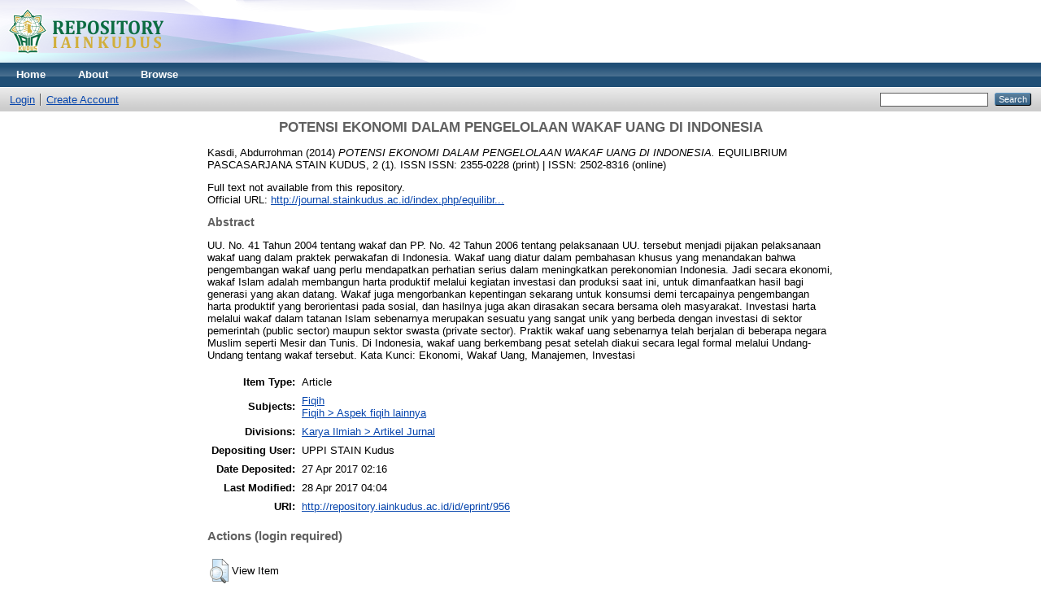

--- FILE ---
content_type: text/html; charset=utf-8
request_url: http://repository.iainkudus.ac.id/956/
body_size: 3932
content:
<!DOCTYPE html PUBLIC "-//W3C//DTD XHTML 1.0 Transitional//EN" "http://www.w3.org/TR/xhtml1/DTD/xhtml1-transitional.dtd">
<html xmlns="http://www.w3.org/1999/xhtml">
  <head>
    <meta http-equiv="X-UA-Compatible" content="IE=edge" />
    <title> POTENSI EKONOMI DALAM PENGELOLAAN WAKAF UANG DI INDONESIA  - IAIN Kudus Repository</title>
    <link rel="icon" href="/favicon.ico" type="image/x-icon" />
    <link rel="shortcut icon" href="/favicon.ico" type="image/x-icon" />
    <meta name="eprints.eprintid" content="956" />
<meta name="eprints.rev_number" content="7" />
<meta name="eprints.eprint_status" content="archive" />
<meta name="eprints.userid" content="4" />
<meta name="eprints.dir" content="disk0/00/00/09/56" />
<meta name="eprints.datestamp" content="2017-04-27 02:16:46" />
<meta name="eprints.lastmod" content="2017-04-28 04:04:32" />
<meta name="eprints.status_changed" content="2017-04-27 02:16:46" />
<meta name="eprints.type" content="article" />
<meta name="eprints.metadata_visibility" content="show" />
<meta name="eprints.creators_name" content="Kasdi, Abdurrohman" />
<meta name="eprints.corp_creators" content="STAIN Kudus" />
<meta name="eprints.title" content="POTENSI EKONOMI DALAM PENGELOLAAN WAKAF UANG DI INDONESIA" />
<meta name="eprints.ispublished" content="pub" />
<meta name="eprints.subjects" content="2X4" />
<meta name="eprints.subjects" content="2X4.9" />
<meta name="eprints.divisions" content="art_jurnal" />
<meta name="eprints.full_text_status" content="none" />
<meta name="eprints.abstract" content="UU. No. 41 Tahun 2004 tentang wakaf dan PP. No. 42 Tahun 2006 tentang pelaksanaan UU. tersebut menjadi pijakan pelaksanaan wakaf uang dalam praktek perwakafan di Indonesia. Wakaf uang diatur dalam pembahasan khusus yang menandakan bahwa pengembangan wakaf uang perlu mendapatkan perhatian serius dalam meningkatkan perekonomian Indonesia. Jadi secara ekonomi, wakaf Islam adalah membangun harta produktif melalui kegiatan investasi dan produksi saat ini, untuk dimanfaatkan hasil bagi generasi yang akan datang. Wakaf juga mengorbankan kepentingan sekarang untuk konsumsi demi tercapainya pengembangan harta produktif yang berorientasi pada sosial, dan hasilnya juga akan dirasakan secara bersama oleh masyarakat. Investasi harta melalui wakaf dalam tatanan Islam sebenarnya merupakan sesuatu yang sangat unik yang berbeda dengan investasi di sektor pemerintah (public sector) maupun sektor swasta (private sector). Praktik wakaf uang sebenarnya telah berjalan di beberapa negara Muslim seperti Mesir dan Tunis. Di Indonesia, wakaf uang berkembang pesat setelah diakui secara legal formal melalui Undang-Undang tentang wakaf tersebut.

 

Kata Kunci: Ekonomi, Wakaf Uang, Manajemen, Investasi" />
<meta name="eprints.date" content="2014" />
<meta name="eprints.date_type" content="published" />
<meta name="eprints.publication" content="EQUILIBRIUM PASCASARJANA STAIN KUDUS" />
<meta name="eprints.volume" content="2" />
<meta name="eprints.number" content="1" />
<meta name="eprints.publisher" content="PASCASARJANA STAIN KUDUS" />
<meta name="eprints.refereed" content="TRUE" />
<meta name="eprints.issn" content="ISSN: 2355-0228 (print) | ISSN: 2502-8316 (online)" />
<meta name="eprints.official_url" content="http://journal.stainkudus.ac.id/index.php/equilibrium/article/view/712" />
<meta name="eprints.citation" content="  Kasdi, Abdurrohman  (2014) POTENSI EKONOMI DALAM PENGELOLAAN WAKAF UANG DI INDONESIA.  EQUILIBRIUM PASCASARJANA STAIN KUDUS, 2 (1).   ISSN ISSN: 2355-0228 (print) | ISSN: 2502-8316 (online)     " />
<link rel="schema.DC" href="http://purl.org/DC/elements/1.0/" />
<meta name="DC.relation" content="http://repository.iainkudus.ac.id/956/" />
<meta name="DC.title" content="POTENSI EKONOMI DALAM PENGELOLAAN WAKAF UANG DI INDONESIA" />
<meta name="DC.creator" content="Kasdi, Abdurrohman" />
<meta name="DC.subject" content="Fiqih" />
<meta name="DC.subject" content="Aspek fiqih lainnya" />
<meta name="DC.description" content="UU. No. 41 Tahun 2004 tentang wakaf dan PP. No. 42 Tahun 2006 tentang pelaksanaan UU. tersebut menjadi pijakan pelaksanaan wakaf uang dalam praktek perwakafan di Indonesia. Wakaf uang diatur dalam pembahasan khusus yang menandakan bahwa pengembangan wakaf uang perlu mendapatkan perhatian serius dalam meningkatkan perekonomian Indonesia. Jadi secara ekonomi, wakaf Islam adalah membangun harta produktif melalui kegiatan investasi dan produksi saat ini, untuk dimanfaatkan hasil bagi generasi yang akan datang. Wakaf juga mengorbankan kepentingan sekarang untuk konsumsi demi tercapainya pengembangan harta produktif yang berorientasi pada sosial, dan hasilnya juga akan dirasakan secara bersama oleh masyarakat. Investasi harta melalui wakaf dalam tatanan Islam sebenarnya merupakan sesuatu yang sangat unik yang berbeda dengan investasi di sektor pemerintah (public sector) maupun sektor swasta (private sector). Praktik wakaf uang sebenarnya telah berjalan di beberapa negara Muslim seperti Mesir dan Tunis. Di Indonesia, wakaf uang berkembang pesat setelah diakui secara legal formal melalui Undang-Undang tentang wakaf tersebut.

 

Kata Kunci: Ekonomi, Wakaf Uang, Manajemen, Investasi" />
<meta name="DC.publisher" content="PASCASARJANA STAIN KUDUS" />
<meta name="DC.date" content="2014" />
<meta name="DC.type" content="Article" />
<meta name="DC.type" content="PeerReviewed" />
<meta name="DC.identifier" content="  Kasdi, Abdurrohman  (2014) POTENSI EKONOMI DALAM PENGELOLAAN WAKAF UANG DI INDONESIA.  EQUILIBRIUM PASCASARJANA STAIN KUDUS, 2 (1).   ISSN ISSN: 2355-0228 (print) | ISSN: 2502-8316 (online)     " />
<meta name="DC.relation" content="http://journal.stainkudus.ac.id/index.php/equilibrium/article/view/712" />
<link rel="alternate" href="http://repository.iainkudus.ac.id/cgi/export/eprint/956/COinS/stain-eprint-956.txt" type="text/plain; charset=utf-8" title="OpenURL ContextObject in Span" />
<link rel="alternate" href="http://repository.iainkudus.ac.id/cgi/export/eprint/956/RDFNT/stain-eprint-956.nt" type="text/plain" title="RDF+N-Triples" />
<link rel="alternate" href="http://repository.iainkudus.ac.id/cgi/export/eprint/956/CSV/stain-eprint-956.csv" type="text/csv; charset=utf-8" title="Multiline CSV" />
<link rel="alternate" href="http://repository.iainkudus.ac.id/cgi/export/eprint/956/JSON/stain-eprint-956.js" type="application/json; charset=utf-8" title="JSON" />
<link rel="alternate" href="http://repository.iainkudus.ac.id/cgi/export/eprint/956/RIS/stain-eprint-956.ris" type="text/plain" title="Reference Manager" />
<link rel="alternate" href="http://repository.iainkudus.ac.id/cgi/export/eprint/956/MODS/stain-eprint-956.xml" type="text/xml; charset=utf-8" title="MODS" />
<link rel="alternate" href="http://repository.iainkudus.ac.id/cgi/export/eprint/956/XML/stain-eprint-956.xml" type="application/vnd.eprints.data+xml; charset=utf-8" title="EP3 XML" />
<link rel="alternate" href="http://repository.iainkudus.ac.id/cgi/export/eprint/956/BibTeX/stain-eprint-956.bib" type="text/plain" title="BibTeX" />
<link rel="alternate" href="http://repository.iainkudus.ac.id/cgi/export/eprint/956/DIDL/stain-eprint-956.xml" type="text/xml; charset=utf-8" title="MPEG-21 DIDL" />
<link rel="alternate" href="http://repository.iainkudus.ac.id/cgi/export/eprint/956/Refer/stain-eprint-956.refer" type="text/plain" title="Refer" />
<link rel="alternate" href="http://repository.iainkudus.ac.id/cgi/export/eprint/956/HTML/stain-eprint-956.html" type="text/html; charset=utf-8" title="HTML Citation" />
<link rel="alternate" href="http://repository.iainkudus.ac.id/cgi/export/eprint/956/DC/stain-eprint-956.txt" type="text/plain; charset=utf-8" title="Dublin Core" />
<link rel="alternate" href="http://repository.iainkudus.ac.id/cgi/export/eprint/956/Atom/stain-eprint-956.xml" type="application/atom+xml;charset=utf-8" title="Atom" />
<link rel="alternate" href="http://repository.iainkudus.ac.id/cgi/export/eprint/956/EndNote/stain-eprint-956.enw" type="text/plain; charset=utf-8" title="EndNote" />
<link rel="alternate" href="http://repository.iainkudus.ac.id/cgi/export/eprint/956/RDFXML/stain-eprint-956.rdf" type="application/rdf+xml" title="RDF+XML" />
<link rel="alternate" href="http://repository.iainkudus.ac.id/cgi/export/eprint/956/Simple/stain-eprint-956.txt" type="text/plain; charset=utf-8" title="Simple Metadata" />
<link rel="alternate" href="http://repository.iainkudus.ac.id/cgi/export/eprint/956/ContextObject/stain-eprint-956.xml" type="text/xml; charset=utf-8" title="OpenURL ContextObject" />
<link rel="alternate" href="http://repository.iainkudus.ac.id/cgi/export/eprint/956/RDFN3/stain-eprint-956.n3" type="text/n3" title="RDF+N3" />
<link rel="alternate" href="http://repository.iainkudus.ac.id/cgi/export/eprint/956/METS/stain-eprint-956.xml" type="text/xml; charset=utf-8" title="METS" />
<link rel="alternate" href="http://repository.iainkudus.ac.id/cgi/export/eprint/956/Text/stain-eprint-956.txt" type="text/plain; charset=utf-8" title="ASCII Citation" />
<link rel="Top" href="http://repository.iainkudus.ac.id/" />
    <link rel="Sword" href="http://repository.iainkudus.ac.id/sword-app/servicedocument" />
    <link rel="SwordDeposit" href="http://repository.iainkudus.ac.id/id/contents" />
    <link rel="Search" type="text/html" href="http://repository.iainkudus.ac.id/cgi/search" />
    <link rel="Search" type="application/opensearchdescription+xml" href="http://repository.iainkudus.ac.id/cgi/opensearchdescription" />
    <script type="text/javascript" src="http://www.google.com/jsapi"><!--padder--></script><script type="text/javascript">
// <![CDATA[
google.load("visualization", "1", {packages:["corechart", "geochart"]});
// ]]></script><script type="text/javascript">
// <![CDATA[
var eprints_http_root = "http:\/\/repository.iainkudus.ac.id";
var eprints_http_cgiroot = "http:\/\/repository.iainkudus.ac.id\/cgi";
var eprints_oai_archive_id = "repository.iainkudus.ac.id";
var eprints_logged_in = false;
// ]]></script>
    <style type="text/css">.ep_logged_in { display: none }</style>
    <link rel="stylesheet" type="text/css" href="/style/auto-3.3.14.css" />
    <script type="text/javascript" src="/javascript/auto-3.3.14.js"><!--padder--></script>
    <!--[if lte IE 6]>
        <link rel="stylesheet" type="text/css" href="/style/ie6.css" />
   <![endif]-->
    <meta name="Generator" content="EPrints 3.3.14" />
    <meta http-equiv="Content-Type" content="text/html; charset=UTF-8" />
    <meta http-equiv="Content-Language" content="en" />
    
  </head>
  <body>
    
    <div class="ep_tm_header ep_noprint">
      <div class="ep_tm_site_logo">
        <a href="http://repository.iainkudus.ac.id/" title="IAIN Kudus Repository">
          <img alt="IAIN Kudus Repository" src="/images/sitelogo.png" />
        </a>
      </div>
      <ul class="ep_tm_menu">
        <li>
          <a href="http://repository.iainkudus.ac.id">
            Home
          </a>
        </li>
        <li>
          <a href="http://repository.iainkudus.ac.id/information.html">
            About
          </a>
        </li>
        <li>
          <a href="http://repository.iainkudus.ac.id/view/" menu="ep_tm_menu_browse">
            Browse
          </a>
          <ul id="ep_tm_menu_browse" style="display:none;">
            <li>
              <a href="http://repository.iainkudus.ac.id/view/year/">
                Browse by 
                Year
              </a>
            </li>
            <li>
              <a href="http://repository.iainkudus.ac.id/view/subjects/">
                Browse by 
                Subject
              </a>
            </li>
            <li>
              <a href="http://repository.iainkudus.ac.id/view/divisions/">
                Browse by 
                Division
              </a>
            </li>
            <li>
              <a href="http://repository.iainkudus.ac.id/view/creators/">
                Browse by 
                Author
              </a>
            </li>
          </ul>
        </li>
      </ul>
      <table class="ep_tm_searchbar">
        <tr>
          <td align="left">
            <ul class="ep_tm_key_tools" id="ep_tm_menu_tools"><li><a href="http://repository.iainkudus.ac.id/cgi/users/home">Login</a></li><li><a href="/cgi/register">Create Account</a></li></ul>
          </td>
          <td align="right" style="white-space: nowrap">
            
            <form method="get" accept-charset="utf-8" action="http://repository.iainkudus.ac.id/cgi/search" style="display:inline">
              <input class="ep_tm_searchbarbox" size="20" type="text" name="q" />
              <input class="ep_tm_searchbarbutton" value="Search" type="submit" name="_action_search" />
              <input type="hidden" name="_action_search" value="Search" />
              <input type="hidden" name="_order" value="bytitle" />
              <input type="hidden" name="basic_srchtype" value="ALL" />
              <input type="hidden" name="_satisfyall" value="ALL" />
            </form>
          </td>
        </tr>
      </table>
    </div>
    <div>
      <div class="ep_tm_page_content">
        <h1 class="ep_tm_pagetitle">
          

POTENSI EKONOMI DALAM PENGELOLAAN WAKAF UANG DI INDONESIA


        </h1>
        <div class="ep_summary_content"><div class="ep_summary_content_left"></div><div class="ep_summary_content_right"></div><div class="ep_summary_content_top"></div><div class="ep_summary_content_main">

  <p style="margin-bottom: 1em">
    


    <span class="person_name">Kasdi, Abdurrohman</span>
  

(2014)

<em>POTENSI EKONOMI DALAM PENGELOLAAN WAKAF UANG DI INDONESIA.</em>


    EQUILIBRIUM PASCASARJANA STAIN KUDUS, 2 (1).
    
     ISSN ISSN: 2355-0228 (print) | ISSN: 2502-8316 (online)
  


  



  </p>

  

  

    
      Full text not available from this repository.
      
    
  
    

  

  
    <div style="margin-bottom: 1em">
      Official URL: <a href="http://journal.stainkudus.ac.id/index.php/equilibrium/article/view/712">http://journal.stainkudus.ac.id/index.php/equilibr...</a>
    </div>
  

  
    <h2>Abstract</h2>
    <p style="text-align: left; margin: 1em auto 0em auto">UU. No. 41 Tahun 2004 tentang wakaf dan PP. No. 42 Tahun 2006 tentang pelaksanaan UU. tersebut menjadi pijakan pelaksanaan wakaf uang dalam praktek perwakafan di Indonesia. Wakaf uang diatur dalam pembahasan khusus yang menandakan bahwa pengembangan wakaf uang perlu mendapatkan perhatian serius dalam meningkatkan perekonomian Indonesia. Jadi secara ekonomi, wakaf Islam adalah membangun harta produktif melalui kegiatan investasi dan produksi saat ini, untuk dimanfaatkan hasil bagi generasi yang akan datang. Wakaf juga mengorbankan kepentingan sekarang untuk konsumsi demi tercapainya pengembangan harta produktif yang berorientasi pada sosial, dan hasilnya juga akan dirasakan secara bersama oleh masyarakat. Investasi harta melalui wakaf dalam tatanan Islam sebenarnya merupakan sesuatu yang sangat unik yang berbeda dengan investasi di sektor pemerintah (public sector) maupun sektor swasta (private sector). Praktik wakaf uang sebenarnya telah berjalan di beberapa negara Muslim seperti Mesir dan Tunis. Di Indonesia, wakaf uang berkembang pesat setelah diakui secara legal formal melalui Undang-Undang tentang wakaf tersebut.&#13;
&#13;
 &#13;
&#13;
Kata Kunci: Ekonomi, Wakaf Uang, Manajemen, Investasi</p>
  

  <table style="margin-bottom: 1em; margin-top: 1em;" cellpadding="3">
    <tr>
      <th align="right">Item Type:</th>
      <td>
        Article
        
        
        
      </td>
    </tr>
    
    
      
    
      
    
      
    
      
    
      
        <tr>
          <th align="right">Subjects:</th>
          <td valign="top"><a href="http://repository.iainkudus.ac.id/view/subjects/2X4.html">Fiqih</a><br /><a href="http://repository.iainkudus.ac.id/view/subjects/2X4=2E9.html">Fiqih &gt; Aspek fiqih lainnya</a></td>
        </tr>
      
    
      
        <tr>
          <th align="right">Divisions:</th>
          <td valign="top"><a href="http://repository.iainkudus.ac.id/view/divisions/art=5Fjurnal/">Karya Ilmiah &gt; Artikel Jurnal</a></td>
        </tr>
      
    
      
    
      
        <tr>
          <th align="right">Depositing User:</th>
          <td valign="top">

<span class="ep_name_citation"><span class="person_name">UPPI STAIN Kudus</span></span>

</td>
        </tr>
      
    
      
        <tr>
          <th align="right">Date Deposited:</th>
          <td valign="top">27 Apr 2017 02:16</td>
        </tr>
      
    
      
        <tr>
          <th align="right">Last Modified:</th>
          <td valign="top">28 Apr 2017 04:04</td>
        </tr>
      
    
    <tr>
      <th align="right">URI:</th>
      <td valign="top"><a href="http://repository.iainkudus.ac.id/id/eprint/956">http://repository.iainkudus.ac.id/id/eprint/956</a></td>
    </tr>
  </table>

  
  

  
    <h3>Actions (login required)</h3>
    <table class="ep_summary_page_actions">
    
      <tr>
        <td><a href="/cgi/users/home?screen=EPrint%3A%3AView&amp;eprintid=956"><img src="/style/images/action_view.png" title="View Item" alt="View Item" class="ep_form_action_icon" /></a></td>
        <td>View Item</td>
      </tr>
    
    </table>
  

</div><div class="ep_summary_content_bottom"></div><div class="ep_summary_content_after"></div></div>
      </div>
    </div>
    <div class="ep_tm_footer ep_noprint">
      <div class="ep_tm_eprints_logo">
        <a href="http://eprints.org/software/">
          <img alt="EPrints Logo" src="/images/eprintslogo.gif" />
        </a>
      </div>
      <div>IAIN Kudus Repository is powered by <em><a href="http://eprints.org/software/">EPrints 3</a></em> which is developed by the <a href="http://www.ecs.soton.ac.uk/">School of Electronics and Computer Science</a> at the University of Southampton. <a href="http://repository.iainkudus.ac.id/eprints/">More information and software credits</a>.</div>
    </div>
  </body>
</html>